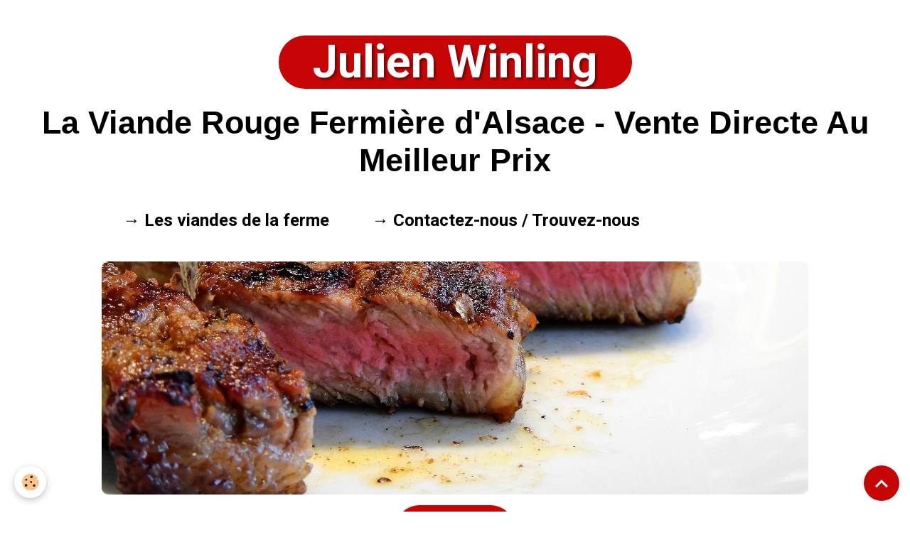

--- FILE ---
content_type: text/html; charset=UTF-8
request_url: https://www.julienwinling.com/pages/plan-du-site/
body_size: 45043
content:

<!DOCTYPE html>
<html lang="fr">
    <head>
        <title>Plan du site | Julien Winling</title>
        <meta name="theme-color" content="rgb(255, 255, 255)">
        <meta name="msapplication-navbutton-color" content="rgb(255, 255, 255)">
        <!-- METATAGS -->
        <!-- rebirth / thread -->
<!--[if IE]>
<meta http-equiv="X-UA-Compatible" content="IE=edge">
<![endif]-->
<meta charset="utf-8">
<meta name="viewport" content="width=device-width, initial-scale=1, shrink-to-fit=no">
    <meta property="og:title" content="Plan du site | Julien Winling">
    <meta property="og:url" content="https://www.julienwinling.com/pages/plan-du-site/plan-du-site.html">
    <meta property="og:type" content="website">
    <meta name="description" content="Le plan du site JulienWinling.com">
    <meta property="og:description" content="Le plan du site JulienWinling.com">
    <link rel="alternate" hreflang="fr" href="https://www.julienwinling.com/pages/plan-du-site/plan-du-site.html">
    <link href="//www.julienwinling.com/themes/designlines/bottomsite/index.css?v=1768210464" rel="stylesheet">
    <link rel="canonical" href="https://www.julienwinling.com/pages/plan-du-site/">
    <meta name="google-site-verification" content="VCwYDL5JGd-e_-wi-EPnk1G7gaaDeogVZFUMlJwTH0s">
<meta name="generator" content="e-monsite (e-monsite.com)">

    <link rel="icon" href="https://www.julienwinling.com/medias/site/favicon/favicon-julien-winling.png">
    <link rel="apple-touch-icon" sizes="114x114" href="https://www.julienwinling.com/medias/site/mobilefavicon/favicon-2.jpg?fx=c_114_114">
    <link rel="apple-touch-icon" sizes="72x72" href="https://www.julienwinling.com/medias/site/mobilefavicon/favicon-2.jpg?fx=c_72_72">
    <link rel="apple-touch-icon" href="https://www.julienwinling.com/medias/site/mobilefavicon/favicon-2.jpg?fx=c_57_57">
    <link rel="apple-touch-icon-precomposed" href="https://www.julienwinling.com/medias/site/mobilefavicon/favicon-2.jpg?fx=c_57_57">


    
    <link rel="preconnect" href="https://fonts.googleapis.com">
    <link rel="preconnect" href="https://fonts.gstatic.com" crossorigin="anonymous">
    <link href="https://fonts.googleapis.com/css?family=Roboto:300,300italic,400,400italic,700,700italic&display=swap" rel="stylesheet">

<link href="//www.julienwinling.com/themes/combined.css?v=6_1642769533_898" rel="stylesheet">


<link rel="preload" href="//www.julienwinling.com/medias/static/themes/bootstrap_v4/js/jquery-3.6.3.min.js?v=26012023" as="script">
<script src="//www.julienwinling.com/medias/static/themes/bootstrap_v4/js/jquery-3.6.3.min.js?v=26012023"></script>
<link rel="preload" href="//www.julienwinling.com/medias/static/themes/bootstrap_v4/js/popper.min.js?v=31012023" as="script">
<script src="//www.julienwinling.com/medias/static/themes/bootstrap_v4/js/popper.min.js?v=31012023"></script>
<link rel="preload" href="//www.julienwinling.com/medias/static/themes/bootstrap_v4/js/bootstrap.min.js?v=31012023" as="script">
<script src="//www.julienwinling.com/medias/static/themes/bootstrap_v4/js/bootstrap.min.js?v=31012023"></script>
<script src="//www.julienwinling.com/themes/combined.js?v=6_1642769533_898&lang=fr"></script>
<script type="application/ld+json">
    {
        "@context" : "https://schema.org/",
        "@type" : "WebSite",
        "name" : "Julien Winling",
        "url" : "https://www.julienwinling.com/"
    }
</script>

<!-- Google tag (gtag.js) -->
<script async src="https://www.googletagmanager.com/gtag/js?id=G-J21CM65VHB"></script>
<script>
  window.dataLayer = window.dataLayer || [];
  function gtag(){dataLayer.push(arguments);}
  gtag('js', new Date());

  gtag('config', 'G-J21CM65VHB');
</script>



        <!-- //METATAGS -->
            <script src="//www.julienwinling.com/medias/static/js/rgpd-cookies/jquery.rgpd-cookies.js?v=2072"></script>
    <script>
                                    $(document).ready(function() {
            $.RGPDCookies({
                theme: 'bootstrap_v4',
                site: 'www.julienwinling.com',
                privacy_policy_link: '/about/privacypolicy/',
                cookies: [{"id":null,"favicon_url":"https:\/\/ssl.gstatic.com\/analytics\/20210414-01\/app\/static\/analytics_standard_icon.png","enabled":true,"model":"google_analytics","title":"Google Analytics","short_description":"Permet d'analyser les statistiques de consultation de notre site","long_description":"Indispensable pour piloter notre site internet, il permet de mesurer des indicateurs comme l\u2019affluence, les produits les plus consult\u00e9s, ou encore la r\u00e9partition g\u00e9ographique des visiteurs.","privacy_policy_url":"https:\/\/support.google.com\/analytics\/answer\/6004245?hl=fr","slug":"google-analytics"},{"id":null,"favicon_url":"","enabled":true,"model":"addthis","title":"AddThis","short_description":"Partage social","long_description":"Nous utilisons cet outil afin de vous proposer des liens de partage vers des plateformes tiers comme Twitter, Facebook, etc.","privacy_policy_url":"https:\/\/www.oracle.com\/legal\/privacy\/addthis-privacy-policy.html","slug":"addthis"}],
                modal_title: 'Gestion\u0020des\u0020cookies',
                modal_description: 'd\u00E9pose\u0020des\u0020cookies\u0020pour\u0020am\u00E9liorer\u0020votre\u0020exp\u00E9rience\u0020de\u0020navigation,\nmesurer\u0020l\u0027audience\u0020du\u0020site\u0020internet,\u0020afficher\u0020des\u0020publicit\u00E9s\u0020personnalis\u00E9es,\nr\u00E9aliser\u0020des\u0020campagnes\u0020cibl\u00E9es\u0020et\u0020personnaliser\u0020l\u0027interface\u0020du\u0020site.',
                privacy_policy_label: 'Consulter\u0020la\u0020politique\u0020de\u0020confidentialit\u00E9',
                check_all_label: 'Tout\u0020cocher',
                refuse_button: 'Refuser',
                settings_button: 'Param\u00E9trer',
                accept_button: 'Accepter',
                callback: function() {
                    // website google analytics case (with gtag), consent "on the fly"
                    if ('gtag' in window && typeof window.gtag === 'function') {
                        if (window.jsCookie.get('rgpd-cookie-google-analytics') === undefined
                            || window.jsCookie.get('rgpd-cookie-google-analytics') === '0') {
                            gtag('consent', 'update', {
                                'ad_storage': 'denied',
                                'analytics_storage': 'denied'
                            });
                        } else {
                            gtag('consent', 'update', {
                                'ad_storage': 'granted',
                                'analytics_storage': 'granted'
                            });
                        }
                    }
                }
            });
        });
    </script>
        <script async src="https://www.googletagmanager.com/gtag/js?id=G-4VN4372P6E"></script>
<script>
    window.dataLayer = window.dataLayer || [];
    function gtag(){dataLayer.push(arguments);}
    
    gtag('consent', 'default', {
        'ad_storage': 'denied',
        'analytics_storage': 'denied'
    });
    
    gtag('js', new Date());
    gtag('config', 'G-4VN4372P6E');
</script>

        
    <!-- Global site tag (gtag.js) -->
        <script async src="https://www.googletagmanager.com/gtag/js?id=G-J21CM65VHB"></script>
        <script>
        window.dataLayer = window.dataLayer || [];
        function gtag(){dataLayer.push(arguments);}

gtag('consent', 'default', {
            'ad_storage': 'denied',
            'analytics_storage': 'denied'
        });
        gtag('set', 'allow_ad_personalization_signals', false);
                gtag('js', new Date());
        gtag('config', 'G-J21CM65VHB');
    </script>
                            </head>
    <body id="pages_run_plan-du-site" data-template="default">
        

                <!-- CUSTOMIZE AREA -->
        <div id="top-site">
            <p style="text-align: center;">&nbsp;</p>

<h1 style="text-align: center; text-shadow: 3px 3px 3px rgba(0,0,0,0.4);"><span style="background-color:#C80505; border-radius: 50px;"><a href="https://www.julienwinling.com" title="Julien Winling"><span style="color:#ffffff;">&nbsp;&nbsp; <strong>Julien Winling&nbsp; </strong>&nbsp; </span></a></span></h1>

<h2 style="text-align: center;"><strong><span style="font-family:Arial,Helvetica,sans-serif;">La Viande Rouge Fermi&egrave;re </span><span style="font-family:Arial,Helvetica,sans-serif;">d&#39;Alsace -</span><span style="font-family:Arial,Helvetica,sans-serif;">&nbsp;Vente Directe Au Meilleur Prix</span></strong></h2>

        </div>
                <!-- BRAND TOP -->
        
        <!-- NAVBAR -->
                                                                                                                            <nav class="navbar navbar-expand-lg container py-lg-4 contains-brand" id="navbar" data-animation="sliding">
                                                                    <a aria-label="brand" class="navbar-brand d-inline-flex align-items-center d-lg-none" href="https://www.julienwinling.com/">
                                                                        <span class="brand-titles d-lg-flex flex-column align-items-start">
                            <span class="brand-title d-none">Julien Winling</span>
                                                    </span>
                                            </a>
                                                    <button id="buttonBurgerMenu" title="BurgerMenu" class="navbar-toggler collapsed" type="button" data-toggle="collapse" data-target="#menu">
                    <span></span>
                    <span></span>
                    <span></span>
                    <span></span>
                </button>
                <div class="collapse navbar-collapse " id="menu">
                                                                                                                                                    <ul class="navbar-nav navbar-menu nav-left nav-all-left">
                                                                                                                                                                                            <li class="nav-item" data-index="1">
                            <a class="nav-link" href="https://www.julienwinling.com/pages/les-viandes/">
                                                                &rarr; Les viandes de la ferme
                            </a>
                                                                                </li>
                                    </ul>
            
                                        <a class="navbar-brand d-none d-lg-flex" href="https://www.julienwinling.com/">
                                                                <span class="brand-titles d-lg-flex flex-column">
                    <span class="brand-title d-none">Julien Winling</span>
                                    </span>
                                    </a>
                                                <ul class="navbar-nav navbar-menu nav-right nav-all-left">
                                                                                                                                                                                            <li class="nav-item" data-index="1">
                            <a class="nav-link" href="https://www.julienwinling.com/pages/nous-contacter/">
                                                                &rarr; Contactez-nous / Trouvez-nous
                            </a>
                                                                                </li>
                                    </ul>
            
                                    
                    
                                        
                    
                                    </div>
                    </nav>

        <!-- HEADER -->
                                                                            <header id="header" class="container">
                                                                                
    <div id="slider-6964f7f20223d5a6daf9dd66" class="carousel slide" data-height="auto" data-ride="carousel" data-interval="2000">
                <div class="carousel-inner">
                            <div class="carousel-item active">
                                                                        <img src="https://www.julienwinling.com/medias/images/bandeau-boeuf-1.jpg?v=1" alt="" class="carousel-img img-fluid">
                                                                                    </div>
                    </div>
            </div>

    
    <style>
        #slider-6964f7f20223d5a6daf9dd66{
            --carousel-bg: transparent;
            --carousel-caption-bg: transparent;
                    --carousel-height: auto;
                }
            </style>


                                    </header>
                <!-- //HEADER -->

        <!-- WRAPPER -->
                                                            <div id="wrapper" class="margin-top">

                            <main id="main">

                                                                    <div class="container">
                                                                                                    </div>
                                            
                                        
                                        
                                                                            <div class="view view-pages" data-sfroute="true" id="view-page" data-id-page="63c6b0da6a98b9278dc7ba42">
        
        
    
<div id="site-module-62873bb0d579a3158c175241" class="site-module" data-itemid="62873bb0d579a3158c175241" data-siteid="62873baf7a42857a20d0d7f7" data-category="63c6b0bfa77db9278dc7f727"></div>


                    
<div id="rows-63c6b0da7469b9278dc7660a" class="rows" data-total-pages="1" data-current-page="1">
                            
                        
                                                                                        
                                                                
                
                        
                
                
                                    
                
                                
        
                                    <div id="row-63c6b0da7469b9278dc7660a-1" class="row-container pos-1  page_1 container">
                    <div class="row-content">
                                                                                <div class="row" data-role="line">
                                    
                                                                                
                                                                                                                                                                                                            
                                                                                                                                                                
                                                                                
                                                                                
                                                                                                                        
                                                                                
                                                                                                                                                                            
                                                                                        <div data-role="cell" data-size="lg" id="cell-63c6b16f70b5b9278dc7bc84" class="col">
                                               <div class="col-content col-no-widget">                                                        <p style="text-align: center;" title="Accueil"><a class="btn btn-main" href="https://www.julienwinling.com/"><strong>&larr; Accueil</strong></a></p>
                                                                                                    </div>
                                            </div>
                                                                                                                                                        </div>
                                            </div>
                                    </div>
                                                    
                        
                                                                                        
                                                                
                
                        
                
                
                                    
                
                                
        
                                    <div id="row-63c6b0da7469b9278dc7660a-2" class="row-container pos-2  page_1 container">
                    <div class="row-content">
                                                                                <div class="row" data-role="line">
                                    
                                                                                
                                                                                                                                                                                                            
                                                                                                                                                                
                                                                                
                                                                                
                                                                                                                        
                                                                                
                                                                                                                                                                            
                                                                                        <div data-role="cell" data-size="lg" id="cell-63c6b0c71915b9278dc72d75" class="col">
                                               <div class="col-content col-no-widget">                                                        <h1 style="text-align: center;"><strong>Plan du site</strong></h1>
                                                                                                    </div>
                                            </div>
                                                                                                                                                        </div>
                                            </div>
                                    </div>
                                                    
                        
                                                                                        
                                                                
                
                        
                
                
                                    
                
                                
        
                                    <div id="row-63c6b0da7469b9278dc7660a-3" class="row-container pos-3  page_1 container">
                    <div class="row-content">
                                                                                <div class="row" data-role="line">
                                    
                                                                                
                                                                                                                                                                                                            
                                                                                                                                                                
                                                                                
                                                                                
                                                                                                                        
                                                                                
                                                                                                                                                                            
                                                                                        <div data-role="cell" data-size="lg" id="cell-63c6b3e3bb99b9278dc79586" class="col">
                                               <div class="col-content col-no-widget">                                                        <h2><strong><u><a href="https://www.julienwinling.com/pages/les-viandes/" target="_self" title="Les viandes">Les viandes</a></u></strong></h2>

<p>&nbsp;</p>

<h3 style="margin-left: 40px;"><strong><u><a href="https://www.julienwinling.com/pages/les-viandes/agneau-fermier/" target="_self" title="Agneau fermier">Agneau fermier</a></u></strong></h3>

<p style="margin-left: 80px;"><u><a href="https://www.julienwinling.com/pages/les-viandes/agneau-fermier/de-lait-colis-entier.html" target="_self" title="Agneau de lait fermier élevé sous la mère (colis entier)">Agneau de lait fermier &eacute;lev&eacute; sous la m&egrave;re (colis entier)</a></u></p>

<p style="margin-left: 80px;"><u><a href="https://www.julienwinling.com/pages/les-viandes/agneau-fermier/de-lait-en-carcasse-pour-la-broche.html" target="_self" title="Agneau de lait fermier élevé sous la mère (carcasse pour la broche)">Agneau de lait fermier &eacute;lev&eacute; sous la m&egrave;re (carcasse pour la broche)</a></u></p>

<p style="margin-left: 80px;"><u><a href="https://www.julienwinling.com/pages/les-viandes/agneau-fermier/de-pre-demi-colis.html" target="_self" title="Agneau fermier de pré (demi-colis)">Agneau fermier de pr&eacute; (demi-colis)</a></u></p>

<p style="margin-left: 80px;"><u><a href="https://www.julienwinling.com/pages/les-viandes/agneau-fermier/de-pre-colis-entier.html" target="_self" title="Agneau fermier de pré (colis entier)">Agneau fermier de pr&eacute; (colis entier)</a></u></p>

<p style="margin-left: 80px;"><u><a href="https://www.julienwinling.com/pages/les-viandes/agneau-fermier/de-pre-en-carcasse-pour-la-broche.html" target="_self" title="Agneau fermier de pré (carcasse pour la broche)">Agneau fermier de pr&eacute; (carcasse pour la broche)</a></u></p>

<p>&nbsp;</p>

<h3 style="margin-left: 40px;"><strong><u><a href="https://www.julienwinling.com/pages/les-viandes/boeuf-fermier/" target="_self" title="Boeuf fermier">Boeuf fermier</a></u></strong></h3>

<p style="margin-left: 80px;"><u><a href="https://www.julienwinling.com/pages/les-viandes/boeuf-fermier/colis-saveurs-et-traditions.html" target="_self" title="Boeuf fermier de pré (colis « Saveurs &amp; Traditions »)">Boeuf fermier de pr&eacute; (colis &laquo; Saveurs &amp; Traditions &raquo;)</a></u></p>

<p style="margin-left: 80px;"><u><a href="https://www.julienwinling.com/pages/les-viandes/boeuf-fermier/colis-special-grill.html" target="_self" title="Boeuf fermier de pré (colis « Spécial Grill »)">Boeuf fermier de pr&eacute; (colis &laquo; Sp&eacute;cial Grill &raquo;)</a></u></p>

<p style="margin-left: 80px;"><u><a href="https://www.julienwinling.com/pages/les-viandes/boeuf-fermier/20-steaks-haches-surgeles.html" target="_self" title="20 steaks hachés surgelés 100% pur boeuf fermier de pré">20 steaks hach&eacute;s surgel&eacute;s 100% pur boeuf fermier de pr&eacute;</a></u></p>

<p style="margin-left: 80px;"><u><a href="https://www.julienwinling.com/pages/les-viandes/boeuf-fermier/40-steaks-haches-surgeles.html" target="_self" title="40 steaks hachés surgelés 100% pur boeuf fermier de pré">40 steaks hach&eacute;s surgel&eacute;s 100% pur boeuf fermier de pr&eacute;</a></u></p>

<p>&nbsp;</p>

<h3 style="margin-left: 40px;"><strong><a href="https://www.julienwinling.com/pages/les-viandes/chevre-fermiere/" target="_self" title="Chèvre fermière"><u>Ch&egrave;vre fermi&egrave;re</u></a></strong></h3>

<p style="margin-left: 80px;"><a href="https://www.julienwinling.com/pages/les-viandes/chevre-fermiere/de-pre-en-carcasse-pour-la-broche.html" target="_self" title="Chèvre fermière de pré (carcasse pour la broche)"><u>Ch&egrave;vre fermi&egrave;re de pr&eacute; (carcasse pour la broche)</u></a></p>

<p>&nbsp;</p>

<h3 style="margin-left: 40px;"><strong><u><a href="https://www.julienwinling.com/pages/les-viandes/chevreau-fermier/" target="_self" title="Chevreau fermier">Chevreau fermier</a></u></strong></h3>

<p style="margin-left: 80px;"><u><a href="https://www.julienwinling.com/pages/les-viandes/chevreau-fermier/de-lait-colis-entier.html" target="_self" title="Chevreau de lait fermier (colis entier)">Chevreau de lait fermier (colis entier)</a></u></p>

<p style="margin-left: 80px;"><a href="https://www.julienwinling.com/pages/les-viandes/chevreau-fermier/de-lait-en-carcasse-pour-la-broche.html" target="_self" title="Chevreau de lait fermier (carcasse pour la broche)"><u>Chevreau de lait fermier (carcasse pour la broche)</u></a></p>

<p>&nbsp;</p>

<h3 style="margin-left: 40px;"><u><strong><a href="https://www.julienwinling.com/pages/les-viandes/mouton-fermier/" target="_self" title="Mouton fermier">Mouton fermier</a></strong></u></h3>

<p style="margin-left: 80px;"><u><a href="https://www.julienwinling.com/pages/les-viandes/mouton-fermier/de-pre-en-carcasse-pour-la-broche.html" target="_self" title="Mouton fermier de pré (carcasse pour la broche)">Mouton fermier de pr&eacute; (carcasse pour la broche)</a></u></p>

<p>&nbsp;</p>

<h3 style="margin-left: 40px;"><strong><u><a href="https://www.julienwinling.com/pages/les-viandes/veau-fermier/" target="_self" title="Veau fermier">Veau fermier</a></u></strong></h3>

<p style="margin-left: 80px;"><u><a href="https://www.julienwinling.com/pages/les-viandes/veau-fermier/eleve-sous-la-mere-colis-entier.html" target="_self" title="Veau de lait fermier élevé sous la mère (colis entier)">Veau de lait fermier &eacute;lev&eacute; sous la m&egrave;re (colis entier)</a></u></p>

<p>&nbsp;</p>

<h2><strong><u><a href="https://www.julienwinling.com/pages/la-viande-rouge-fermiere-notre-specialite/" target="_self" title="La viande rouge fermière, notre spécialité">La viande rouge fermi&egrave;re, notre sp&eacute;cialit&eacute;</a></u></strong></h2>

<p>&nbsp;</p>

<h2><strong><u><a href="https://www.julienwinling.com/pages/la-viande-rouge-des-restaurants-gastronomiques/" target="_self" title="La viande rouge des restaurants gastronomiques">La viande rouge des restaurants gastronomiques</a></u></strong></h2>

<p>&nbsp;</p>

<h2><strong><u><a href="https://www.julienwinling.com/pages/professionnels/" target="_self" title="Professionnels">Professionnels</a></u></strong></h2>

<p>&nbsp;</p>

<h2><strong><u><a href="https://www.julienwinling.com/pages/nous-contacter/" target="_self" title="Trouvez-nous">Trouvez-nous</a></u></strong></h2>

<p>&nbsp;</p>

<h2><strong><u><a href="https://www.julienwinling.com/pages/nous-contacter/" target="_self" title="Contactez-nous">Contactez-nous</a></u></strong></h2>

<p>&nbsp;</p>

<h2><strong><u><a href="https://www.julienwinling.com/pages/donner-votre-avis/" target="_self" title="Donnez-nous votre avis (même si vous n'êtes pas client)">Donnez-nous votre avis (m&ecirc;me si vous n&#39;&ecirc;tes pas client)</a></u></strong></h2>

<p>&nbsp;</p>

<h2><strong><u><a href="https://www.julienwinling.com/pages/mentions-legales/" target="_self" title="Mentions légales">Mentions l&eacute;gales</a></u></strong></h2>
                                                                                                    </div>
                                            </div>
                                                                                                                                                        </div>
                                            </div>
                                    </div>
                        </div>

        
        
        
                    
    <div class="container plugin-list">
        <div class="row">
            <div class="col">
                <div class="plugins">
                    
                    
                    
                    
                                    </div>
            </div>
        </div>
    </div>
            </div>

    <script>
        emsChromeExtension.init('page', '63c6b0da6a98b9278dc7ba42', 'e-monsite.com');
    </script>
    
                </main>

                        </div>
        <!-- //WRAPPER -->

                <footer id="footer">
                            
<div id="rows-62873bb42792ca0334ab4d8f" class="rows" data-total-pages="1" data-current-page="1">
                            
                        
                                                                                        
                                                                
                
                        
                
                
                                    
                                    
                                
        
                                    <div id="row-62873bb42792ca0334ab4d8f-1" class="row-container pos-1 page_1 container">
                    <div class="row-content">
                                                                                <div class="row align-items-center" data-role="line">
                                    
                                                                                
                                                                                                                                                                                                            
                                                                                                                                                                                                                                                    
                                                                                
                                                                                                                                                                    
                                                                                                                        
                                                                                                                                                                    
                                                                                                                                                                            
                                                                                        <div data-role="cell" data-size="xs" id="cell-62873bb427b4527b791b0f1b" class="col  align-self-start" style="-ms-flex-preferred-size:25%;flex-basis:25%">
                                               <div class="col-content col-no-widget">                                                        <h3><strong>D&eacute;couvrir</strong></h3>

<p><a href="https://www.julienwinling.com/pages/les-viandes/" target="_blank" title="Les viandes"><u>Les viandes</u></a></p>

<p><a href="https://www.julienwinling.com/pages/la-viande-rouge-fermiere-notre-specialite/" target="_blank" title="La viande rouge fermière, notre spécialité"><u>La viande rouge fermi&egrave;re, notre sp&eacute;cialit&eacute;</u></a></p>

<p><u><a href="https://www.julienwinling.com/pages/la-viande-rouge-des-restaurants-gastronomiques/" target="_blank" title="La viande rouge des restaurants gastronomiques">La viande rouge des restaurants gastronomiques</a></u></p>

<p>&nbsp;</p>

                                                                                                    </div>
                                            </div>
                                                                                                                        
                                                                                
                                                                                                                                                                                                            
                                                                                                                                                                                                                                                    
                                                                                
                                                                                                                                                                    
                                                                                                                        
                                                                                                                                                                    
                                                                                                                                                                            
                                                                                        <div data-role="cell" data-size="xs" id="cell-628a48d6a18db9278df7d23a" class="col  align-self-start" style="-ms-flex-preferred-size:25%;flex-basis:25%">
                                               <div class="col-content col-no-widget">                                                        <h3><strong>Pro</strong></h3>

<p><u><a href="https://www.julienwinling.com/pages/professionnels/" target="_blank" title="Professionnels">Professionnels</a></u></p>

<p>&nbsp;</p>

                                                                                                    </div>
                                            </div>
                                                                                                                        
                                                                                
                                                                                                                                                                                                            
                                                                                                                                                                                                                                                    
                                                                                
                                                                                                                                                                    
                                                                                                                        
                                                                                                                                                                    
                                                                                                                                                                            
                                                                                        <div data-role="cell" data-size="xs" id="cell-628a48d6a18fb9278df75c80" class="col  align-self-start" style="-ms-flex-preferred-size:25%;flex-basis:25%">
                                               <div class="col-content col-no-widget">                                                        <h3><strong>Pratique</strong></h3>

<p><u><a href="https://www.julienwinling.com/pages/nous-contacter/" target="_blank" title="Trouvez-nous">Trouvez-nous</a></u></p>

<p><u><a href="https://www.julienwinling.com/pages/nous-contacter/" target="_blank" title="Contactez-nous">Contactez-nous</a></u></p>

<p><a href="https://www.julienwinling.com/pages/donner-votre-avis/" target="_blank" title="Donnez-nous votre avis (même si vous n'êtes pas client)"><u>Donnez-nous votre avis (m&ecirc;me si vous n&#39;&ecirc;tes pas client)</u></a></p>

<p><a href="https://www.julienwinling.com/pages/plan-du-site/" target="_blank" title="Plan du site"><u>Plan du site</u></a></p>

                                                                                                    </div>
                                            </div>
                                                                                                                        
                                                                                
                                                                                                                                                                                                            
                                                                                                                                                                                                                                                    
                                                                                
                                                                                                                                                                    
                                                                                                                        
                                                                                                                                                                    
                                                                                                                                                                            
                                                                                        <div data-role="cell" data-size="xs" id="cell-628b6edfa2c3b9278dbeb53e" class="col  align-self-start" style="-ms-flex-preferred-size:25%;flex-basis:25%">
                                               <div class="col-content col-no-widget">                                                        <h3><strong>L&eacute;gal</strong></h3>

<p><u><a href="https://www.julienwinling.com/pages/mentions-legales/" target="_blank" title="Mentions légales">Mentions l&eacute;gales</a></u></p>


                                                                                                    </div>
                                            </div>
                                                                                                                                                        </div>
                                            </div>
                                    </div>
                                                    
                        
                                                                                        
                                                                
                
                        
                
                
                                    
                
                                
        
                                    <div id="row-62873bb42792ca0334ab4d8f-2" class="row-container pos-2 page_1 container">
                    <div class="row-content">
                                                                                <div class="row" data-role="line">
                                    
                                                                                
                                                                                                                                                                                                            
                                                                                                                                                                
                                                                                
                                                                                
                                                                                                                        
                                                                                
                                                                                                                                                                            
                                                                                        <div data-role="cell" data-size="lg" id="cell-628a49a0a72fb9278df745e3" class="col">
                                               <div class="col-content col-no-widget">                                                        <p>* Sondages &eacute;tablis par nos soins aupr&egrave;s de nos clients. Et vous,&nbsp;qu&#39;en pensez-vous ?&nbsp;<a href="https://www.julienwinling.com/pages/donner-votre-avis/" target="_self" title="Donnez-nous votre avis !"><u>Donnez-nous&nbsp;votre avis&nbsp;!</u></a><br />
** Seuls nos steaks hach&eacute;s 100% pur boeuf fermier de pr&eacute; sont surgel&eacute;s, conform&eacute;ment aux normes sanitaires en vigueur.<br />
*** L&#39;achat de 2 colis de&nbsp;20 steaks hach&eacute;s co&ucirc;te 130&nbsp;&euro;. L&#39;achat d&#39;un colis de 40 steaks hach&eacute;s co&ucirc;te 120 &euro;. La diff&eacute;rence est de 10 &euro;, soit plus que le prix individuel de 2 steaks hach&eacute;s.&nbsp;</p>

<hr />
<h3 style="text-align: center; text-shadow: 3px 3px 3px rgba(0,0,0,0.4);"><a href="https://www.julienwinling.com/" target="_self" title="Julien Winling"><span style="color:#ffffff;"><span style="background-color:#C80505; border-radius: 50px;">&nbsp;&nbsp; <strong>Julien Winling</strong>&nbsp; &nbsp; </span></span></a></h3>

<p style="text-align: center;"><span style="font-family:Arial,Helvetica,sans-serif;"><strong>La Viande Rouge Fermi&egrave;re d&#39;Alsace - Vente Directe&nbsp;Au Meilleur Prix</strong></span></p>

<p style="text-align: center;">&copy;&nbsp;Julien Winling 2011-2026. Tous droits r&eacute;serv&eacute;s.<br />
<u><a href="https://www.julienwinling.com/pages/nous-contacter/" target="_self" title="Ferme « L'Elevage du Petit Bonheur » - 11 rue de l'Eglise - 68170 Rixheim - près de Mulhouse - 68 : Haut-Rhin - Alsace">Ferme &laquo; L&#39;Elevage du Petit Bonheur &raquo; - 11 rue de l&#39;Eglise - 68170 Rixheim - pr&egrave;s de Mulhouse - 68 : Haut-Rhin - Alsace</a></u><br />
&nbsp;T&eacute;l&eacute;phone : 06-65-43-98-65 (particulier) ou&nbsp;06-73-91-70-81 (professionnel)</p>

<p style="text-align: center;">|</p>

<p style="text-align: center;">Pour votre sant&eacute;, mangez au moins cinq fruits et l&eacute;gumes par jour :&nbsp;<u><a href="https://www.mangerbouger.fr/" target="_blank" title="www.mangerbouger.fr">www.mangerbouger.fr</a></u></p>

                                                                                                    </div>
                                            </div>
                                                                                                                                                        </div>
                                            </div>
                                    </div>
                        </div>

                        <div class="container">
                
                
                            </div>

                            <ul id="legal-mentions" class="footer-mentions">
    
    
    
    
            <li><a href="https://www.julienwinling.com/about/privacypolicy/">Politique de confidentialité</a></li>
    
            <li><button id="cookies" type="button" aria-label="Gestion des cookies">Gestion des cookies</button></li>
    </ul>
                    </footer>
        
        
        
            

 
    
						 	 





                <button id="scroll-to-top" class="d-none d-sm-inline-block" type="button" aria-label="Scroll top" onclick="$('html, body').animate({ scrollTop:0}, 600);">
            <i class="material-icons md-lg md-expand_less"></i>
        </button>
        
            </body>
</html>


--- FILE ---
content_type: text/css; charset=UTF-8
request_url: https://www.julienwinling.com/themes/designlines/bottomsite/index.css?v=1768210464
body_size: 849
content:
#row-62873bb42792ca0334ab4d8f-1 .row-content{padding-bottom:0}@media screen and (max-width:992px){#row-62873bb42792ca0334ab4d8f-1 .row-content{}}#cell-62873bb427b4527b791b0f1b>.col-content{border-top:5px solid rgb(0,0,0);padding:10px 0 0 0;border-radius:2px 2px 0 0}#cell-628a48d6a18db9278df7d23a>.col-content{border-top:5px solid rgb(0,0,0);padding:10px 0 0 0;border-radius:2px 2px 0 0}#cell-628a48d6a18fb9278df75c80>.col-content{border-top:5px solid rgb(0,0,0);padding:10px 0 0 0;border-radius:2px 2px 0 0}#cell-628b6edfa2c3b9278dbeb53e>.col-content{border-top:5px solid rgb(0,0,0);padding:10px 0 0 0;border-radius:2px 2px 0 0}@media screen and (max-width:992px){#row-62873bb42792ca0334ab4d8f-2 .row-content{}}